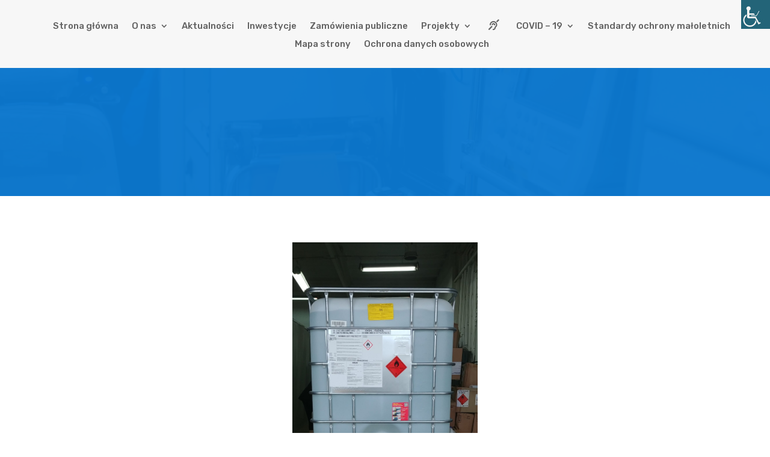

--- FILE ---
content_type: text/html; charset=UTF-8
request_url: http://wspritsplock.pl/przekazanie-plynu-do-dezynfekcji/
body_size: 12405
content:
<!DOCTYPE html>
<html lang="pl-PL">
<head>
	<meta charset="UTF-8" />
<meta http-equiv="X-UA-Compatible" content="IE=edge"><link rel="stylesheet" href="https://use.fontawesome.com/releases/v5.5.0/css/all.css" integrity="sha384-B4dIYHKNBt8Bc12p+WXckhzcICo0wtJAoU8YZTY5qE0Id1GSseTk6S+L3BlXeVIU" crossorigin="anonymous">
	<link rel="pingback" href="http://wspritsplock.pl/xmlrpc.php" />

	<script type="text/javascript">
		document.documentElement.className = 'js';
	</script>
	
	<script>var et_site_url='http://wspritsplock.pl';var et_post_id='27224';function et_core_page_resource_fallback(a,b){"undefined"===typeof b&&(b=a.sheet.cssRules&&0===a.sheet.cssRules.length);b&&(a.onerror=null,a.onload=null,a.href?a.href=et_site_url+"/?et_core_page_resource="+a.id+et_post_id:a.src&&(a.src=et_site_url+"/?et_core_page_resource="+a.id+et_post_id))}
</script><meta name='robots' content='index, follow, max-image-preview:large, max-snippet:-1, max-video-preview:-1' />

	<!-- This site is optimized with the Yoast SEO plugin v22.6 - https://yoast.com/wordpress/plugins/seo/ -->
	<title>Przekazanie płynu do dezynfekcji - SPZOZ Wojewódzka Stacja Pogotowia Ratunkowego i Transportu Sanitarnego w Płocku</title>
	<link rel="canonical" href="https://wspritsplock.pl/przekazanie-plynu-do-dezynfekcji/" />
	<meta property="og:locale" content="pl_PL" />
	<meta property="og:type" content="article" />
	<meta property="og:title" content="Przekazanie płynu do dezynfekcji - SPZOZ Wojewódzka Stacja Pogotowia Ratunkowego i Transportu Sanitarnego w Płocku" />
	<meta property="og:url" content="https://wspritsplock.pl/przekazanie-plynu-do-dezynfekcji/" />
	<meta property="og:site_name" content="SPZOZ Wojewódzka Stacja Pogotowia Ratunkowego i Transportu Sanitarnego w Płocku" />
	<meta property="article:published_time" content="2021-01-26T13:26:05+00:00" />
	<meta property="article:modified_time" content="2021-06-09T11:15:14+00:00" />
	<meta property="og:image" content="https://wspritsplock.pl/wp-content/uploads/2021/01/20210126_093752_HDR-rotated.jpg" />
	<meta property="og:image:width" content="1280" />
	<meta property="og:image:height" content="2560" />
	<meta property="og:image:type" content="image/jpeg" />
	<meta name="author" content="Grzegorz Kudła" />
	<meta name="twitter:card" content="summary_large_image" />
	<meta name="twitter:label1" content="Napisane przez" />
	<meta name="twitter:data1" content="Grzegorz Kudła" />
	<meta name="twitter:label2" content="Szacowany czas czytania" />
	<meta name="twitter:data2" content="2 minuty" />
	<script type="application/ld+json" class="yoast-schema-graph">{"@context":"https://schema.org","@graph":[{"@type":"Article","@id":"https://wspritsplock.pl/przekazanie-plynu-do-dezynfekcji/#article","isPartOf":{"@id":"https://wspritsplock.pl/przekazanie-plynu-do-dezynfekcji/"},"author":{"name":"Grzegorz Kudła","@id":"https://wspritsplock.pl/#/schema/person/e42c86f2fb60527a5884b41605ddc914"},"headline":"Przekazanie płynu do dezynfekcji","datePublished":"2021-01-26T13:26:05+00:00","dateModified":"2021-06-09T11:15:14+00:00","mainEntityOfPage":{"@id":"https://wspritsplock.pl/przekazanie-plynu-do-dezynfekcji/"},"wordCount":357,"commentCount":0,"publisher":{"@id":"https://wspritsplock.pl/#organization"},"image":{"@id":"https://wspritsplock.pl/przekazanie-plynu-do-dezynfekcji/#primaryimage"},"thumbnailUrl":"https://wspritsplock.pl/wp-content/uploads/2021/01/20210126_093752_HDR-rotated.jpg","inLanguage":"pl-PL","potentialAction":[{"@type":"CommentAction","name":"Comment","target":["https://wspritsplock.pl/przekazanie-plynu-do-dezynfekcji/#respond"]}]},{"@type":"WebPage","@id":"https://wspritsplock.pl/przekazanie-plynu-do-dezynfekcji/","url":"https://wspritsplock.pl/przekazanie-plynu-do-dezynfekcji/","name":"Przekazanie płynu do dezynfekcji - SPZOZ Wojewódzka Stacja Pogotowia Ratunkowego i Transportu Sanitarnego w Płocku","isPartOf":{"@id":"https://wspritsplock.pl/#website"},"primaryImageOfPage":{"@id":"https://wspritsplock.pl/przekazanie-plynu-do-dezynfekcji/#primaryimage"},"image":{"@id":"https://wspritsplock.pl/przekazanie-plynu-do-dezynfekcji/#primaryimage"},"thumbnailUrl":"https://wspritsplock.pl/wp-content/uploads/2021/01/20210126_093752_HDR-rotated.jpg","datePublished":"2021-01-26T13:26:05+00:00","dateModified":"2021-06-09T11:15:14+00:00","breadcrumb":{"@id":"https://wspritsplock.pl/przekazanie-plynu-do-dezynfekcji/#breadcrumb"},"inLanguage":"pl-PL","potentialAction":[{"@type":"ReadAction","target":["https://wspritsplock.pl/przekazanie-plynu-do-dezynfekcji/"]}]},{"@type":"ImageObject","inLanguage":"pl-PL","@id":"https://wspritsplock.pl/przekazanie-plynu-do-dezynfekcji/#primaryimage","url":"https://wspritsplock.pl/wp-content/uploads/2021/01/20210126_093752_HDR-rotated.jpg","contentUrl":"https://wspritsplock.pl/wp-content/uploads/2021/01/20210126_093752_HDR-rotated.jpg","width":1280,"height":2560},{"@type":"BreadcrumbList","@id":"https://wspritsplock.pl/przekazanie-plynu-do-dezynfekcji/#breadcrumb","itemListElement":[{"@type":"ListItem","position":1,"name":"Strona główna","item":"https://wspritsplock.pl/"},{"@type":"ListItem","position":2,"name":"Przekazanie płynu do dezynfekcji"}]},{"@type":"WebSite","@id":"https://wspritsplock.pl/#website","url":"https://wspritsplock.pl/","name":"SPZOZ Wojewódzka Stacja Pogotowia Ratunkowego i Transportu Sanitarnego w Płocku","description":"Pogotowie Płock","publisher":{"@id":"https://wspritsplock.pl/#organization"},"alternateName":"SPZOZ WSPRiTS w Płocku","potentialAction":[{"@type":"SearchAction","target":{"@type":"EntryPoint","urlTemplate":"https://wspritsplock.pl/?s={search_term_string}"},"query-input":"required name=search_term_string"}],"inLanguage":"pl-PL"},{"@type":"Organization","@id":"https://wspritsplock.pl/#organization","name":"SPZOZ Wojewódzka Stacja Pogotowia Ratunkowego i Transportu Sanitarnego w Płocku","url":"https://wspritsplock.pl/","logo":{"@type":"ImageObject","inLanguage":"pl-PL","@id":"https://wspritsplock.pl/#/schema/logo/image/","url":"https://wspritsplock.pl/wp-content/uploads/2023/09/logominiwsprits.png","contentUrl":"https://wspritsplock.pl/wp-content/uploads/2023/09/logominiwsprits.png","width":299,"height":300,"caption":"SPZOZ Wojewódzka Stacja Pogotowia Ratunkowego i Transportu Sanitarnego w Płocku"},"image":{"@id":"https://wspritsplock.pl/#/schema/logo/image/"}},{"@type":"Person","@id":"https://wspritsplock.pl/#/schema/person/e42c86f2fb60527a5884b41605ddc914","name":"Grzegorz Kudła","image":{"@type":"ImageObject","inLanguage":"pl-PL","@id":"https://wspritsplock.pl/#/schema/person/image/","url":"http://1.gravatar.com/avatar/180a66a705c5c0087892dfe8f6608fbf?s=96&d=mm&r=g","contentUrl":"http://1.gravatar.com/avatar/180a66a705c5c0087892dfe8f6608fbf?s=96&d=mm&r=g","caption":"Grzegorz Kudła"},"sameAs":["http://www.wspritsplock.pl"],"url":"https://wspritsplock.pl/author/spzoz-admin/"}]}</script>
	<!-- / Yoast SEO plugin. -->


<link rel='dns-prefetch' href='//fonts.googleapis.com' />
<link rel="alternate" type="application/rss+xml" title="SPZOZ Wojewódzka Stacja Pogotowia Ratunkowego i Transportu Sanitarnego w Płocku &raquo; Kanał z wpisami" href="https://wspritsplock.pl/feed/" />
<link rel="alternate" type="application/rss+xml" title="SPZOZ Wojewódzka Stacja Pogotowia Ratunkowego i Transportu Sanitarnego w Płocku &raquo; Kanał z komentarzami" href="https://wspritsplock.pl/comments/feed/" />
<link rel="alternate" type="application/rss+xml" title="SPZOZ Wojewódzka Stacja Pogotowia Ratunkowego i Transportu Sanitarnego w Płocku &raquo; Przekazanie płynu do dezynfekcji Kanał z komentarzami" href="https://wspritsplock.pl/przekazanie-plynu-do-dezynfekcji/feed/" />
<script type="text/javascript">
/* <![CDATA[ */
window._wpemojiSettings = {"baseUrl":"https:\/\/s.w.org\/images\/core\/emoji\/15.0.3\/72x72\/","ext":".png","svgUrl":"https:\/\/s.w.org\/images\/core\/emoji\/15.0.3\/svg\/","svgExt":".svg","source":{"concatemoji":"http:\/\/wspritsplock.pl\/wp-includes\/js\/wp-emoji-release.min.js?ver=6.5.7"}};
/*! This file is auto-generated */
!function(i,n){var o,s,e;function c(e){try{var t={supportTests:e,timestamp:(new Date).valueOf()};sessionStorage.setItem(o,JSON.stringify(t))}catch(e){}}function p(e,t,n){e.clearRect(0,0,e.canvas.width,e.canvas.height),e.fillText(t,0,0);var t=new Uint32Array(e.getImageData(0,0,e.canvas.width,e.canvas.height).data),r=(e.clearRect(0,0,e.canvas.width,e.canvas.height),e.fillText(n,0,0),new Uint32Array(e.getImageData(0,0,e.canvas.width,e.canvas.height).data));return t.every(function(e,t){return e===r[t]})}function u(e,t,n){switch(t){case"flag":return n(e,"\ud83c\udff3\ufe0f\u200d\u26a7\ufe0f","\ud83c\udff3\ufe0f\u200b\u26a7\ufe0f")?!1:!n(e,"\ud83c\uddfa\ud83c\uddf3","\ud83c\uddfa\u200b\ud83c\uddf3")&&!n(e,"\ud83c\udff4\udb40\udc67\udb40\udc62\udb40\udc65\udb40\udc6e\udb40\udc67\udb40\udc7f","\ud83c\udff4\u200b\udb40\udc67\u200b\udb40\udc62\u200b\udb40\udc65\u200b\udb40\udc6e\u200b\udb40\udc67\u200b\udb40\udc7f");case"emoji":return!n(e,"\ud83d\udc26\u200d\u2b1b","\ud83d\udc26\u200b\u2b1b")}return!1}function f(e,t,n){var r="undefined"!=typeof WorkerGlobalScope&&self instanceof WorkerGlobalScope?new OffscreenCanvas(300,150):i.createElement("canvas"),a=r.getContext("2d",{willReadFrequently:!0}),o=(a.textBaseline="top",a.font="600 32px Arial",{});return e.forEach(function(e){o[e]=t(a,e,n)}),o}function t(e){var t=i.createElement("script");t.src=e,t.defer=!0,i.head.appendChild(t)}"undefined"!=typeof Promise&&(o="wpEmojiSettingsSupports",s=["flag","emoji"],n.supports={everything:!0,everythingExceptFlag:!0},e=new Promise(function(e){i.addEventListener("DOMContentLoaded",e,{once:!0})}),new Promise(function(t){var n=function(){try{var e=JSON.parse(sessionStorage.getItem(o));if("object"==typeof e&&"number"==typeof e.timestamp&&(new Date).valueOf()<e.timestamp+604800&&"object"==typeof e.supportTests)return e.supportTests}catch(e){}return null}();if(!n){if("undefined"!=typeof Worker&&"undefined"!=typeof OffscreenCanvas&&"undefined"!=typeof URL&&URL.createObjectURL&&"undefined"!=typeof Blob)try{var e="postMessage("+f.toString()+"("+[JSON.stringify(s),u.toString(),p.toString()].join(",")+"));",r=new Blob([e],{type:"text/javascript"}),a=new Worker(URL.createObjectURL(r),{name:"wpTestEmojiSupports"});return void(a.onmessage=function(e){c(n=e.data),a.terminate(),t(n)})}catch(e){}c(n=f(s,u,p))}t(n)}).then(function(e){for(var t in e)n.supports[t]=e[t],n.supports.everything=n.supports.everything&&n.supports[t],"flag"!==t&&(n.supports.everythingExceptFlag=n.supports.everythingExceptFlag&&n.supports[t]);n.supports.everythingExceptFlag=n.supports.everythingExceptFlag&&!n.supports.flag,n.DOMReady=!1,n.readyCallback=function(){n.DOMReady=!0}}).then(function(){return e}).then(function(){var e;n.supports.everything||(n.readyCallback(),(e=n.source||{}).concatemoji?t(e.concatemoji):e.wpemoji&&e.twemoji&&(t(e.twemoji),t(e.wpemoji)))}))}((window,document),window._wpemojiSettings);
/* ]]> */
</script>
<meta content="Divi v.4.6.1" name="generator"/><style id='wp-emoji-styles-inline-css' type='text/css'>

	img.wp-smiley, img.emoji {
		display: inline !important;
		border: none !important;
		box-shadow: none !important;
		height: 1em !important;
		width: 1em !important;
		margin: 0 0.07em !important;
		vertical-align: -0.1em !important;
		background: none !important;
		padding: 0 !important;
	}
</style>
<link rel='stylesheet' id='wp-block-library-css' href='http://wspritsplock.pl/wp-includes/css/dist/block-library/style.min.css?ver=6.5.7' type='text/css' media='all' />
<style id='classic-theme-styles-inline-css' type='text/css'>
/*! This file is auto-generated */
.wp-block-button__link{color:#fff;background-color:#32373c;border-radius:9999px;box-shadow:none;text-decoration:none;padding:calc(.667em + 2px) calc(1.333em + 2px);font-size:1.125em}.wp-block-file__button{background:#32373c;color:#fff;text-decoration:none}
</style>
<style id='global-styles-inline-css' type='text/css'>
body{--wp--preset--color--black: #000000;--wp--preset--color--cyan-bluish-gray: #abb8c3;--wp--preset--color--white: #ffffff;--wp--preset--color--pale-pink: #f78da7;--wp--preset--color--vivid-red: #cf2e2e;--wp--preset--color--luminous-vivid-orange: #ff6900;--wp--preset--color--luminous-vivid-amber: #fcb900;--wp--preset--color--light-green-cyan: #7bdcb5;--wp--preset--color--vivid-green-cyan: #00d084;--wp--preset--color--pale-cyan-blue: #8ed1fc;--wp--preset--color--vivid-cyan-blue: #0693e3;--wp--preset--color--vivid-purple: #9b51e0;--wp--preset--gradient--vivid-cyan-blue-to-vivid-purple: linear-gradient(135deg,rgba(6,147,227,1) 0%,rgb(155,81,224) 100%);--wp--preset--gradient--light-green-cyan-to-vivid-green-cyan: linear-gradient(135deg,rgb(122,220,180) 0%,rgb(0,208,130) 100%);--wp--preset--gradient--luminous-vivid-amber-to-luminous-vivid-orange: linear-gradient(135deg,rgba(252,185,0,1) 0%,rgba(255,105,0,1) 100%);--wp--preset--gradient--luminous-vivid-orange-to-vivid-red: linear-gradient(135deg,rgba(255,105,0,1) 0%,rgb(207,46,46) 100%);--wp--preset--gradient--very-light-gray-to-cyan-bluish-gray: linear-gradient(135deg,rgb(238,238,238) 0%,rgb(169,184,195) 100%);--wp--preset--gradient--cool-to-warm-spectrum: linear-gradient(135deg,rgb(74,234,220) 0%,rgb(151,120,209) 20%,rgb(207,42,186) 40%,rgb(238,44,130) 60%,rgb(251,105,98) 80%,rgb(254,248,76) 100%);--wp--preset--gradient--blush-light-purple: linear-gradient(135deg,rgb(255,206,236) 0%,rgb(152,150,240) 100%);--wp--preset--gradient--blush-bordeaux: linear-gradient(135deg,rgb(254,205,165) 0%,rgb(254,45,45) 50%,rgb(107,0,62) 100%);--wp--preset--gradient--luminous-dusk: linear-gradient(135deg,rgb(255,203,112) 0%,rgb(199,81,192) 50%,rgb(65,88,208) 100%);--wp--preset--gradient--pale-ocean: linear-gradient(135deg,rgb(255,245,203) 0%,rgb(182,227,212) 50%,rgb(51,167,181) 100%);--wp--preset--gradient--electric-grass: linear-gradient(135deg,rgb(202,248,128) 0%,rgb(113,206,126) 100%);--wp--preset--gradient--midnight: linear-gradient(135deg,rgb(2,3,129) 0%,rgb(40,116,252) 100%);--wp--preset--font-size--small: 13px;--wp--preset--font-size--medium: 20px;--wp--preset--font-size--large: 36px;--wp--preset--font-size--x-large: 42px;--wp--preset--spacing--20: 0.44rem;--wp--preset--spacing--30: 0.67rem;--wp--preset--spacing--40: 1rem;--wp--preset--spacing--50: 1.5rem;--wp--preset--spacing--60: 2.25rem;--wp--preset--spacing--70: 3.38rem;--wp--preset--spacing--80: 5.06rem;--wp--preset--shadow--natural: 6px 6px 9px rgba(0, 0, 0, 0.2);--wp--preset--shadow--deep: 12px 12px 50px rgba(0, 0, 0, 0.4);--wp--preset--shadow--sharp: 6px 6px 0px rgba(0, 0, 0, 0.2);--wp--preset--shadow--outlined: 6px 6px 0px -3px rgba(255, 255, 255, 1), 6px 6px rgba(0, 0, 0, 1);--wp--preset--shadow--crisp: 6px 6px 0px rgba(0, 0, 0, 1);}:where(.is-layout-flex){gap: 0.5em;}:where(.is-layout-grid){gap: 0.5em;}body .is-layout-flex{display: flex;}body .is-layout-flex{flex-wrap: wrap;align-items: center;}body .is-layout-flex > *{margin: 0;}body .is-layout-grid{display: grid;}body .is-layout-grid > *{margin: 0;}:where(.wp-block-columns.is-layout-flex){gap: 2em;}:where(.wp-block-columns.is-layout-grid){gap: 2em;}:where(.wp-block-post-template.is-layout-flex){gap: 1.25em;}:where(.wp-block-post-template.is-layout-grid){gap: 1.25em;}.has-black-color{color: var(--wp--preset--color--black) !important;}.has-cyan-bluish-gray-color{color: var(--wp--preset--color--cyan-bluish-gray) !important;}.has-white-color{color: var(--wp--preset--color--white) !important;}.has-pale-pink-color{color: var(--wp--preset--color--pale-pink) !important;}.has-vivid-red-color{color: var(--wp--preset--color--vivid-red) !important;}.has-luminous-vivid-orange-color{color: var(--wp--preset--color--luminous-vivid-orange) !important;}.has-luminous-vivid-amber-color{color: var(--wp--preset--color--luminous-vivid-amber) !important;}.has-light-green-cyan-color{color: var(--wp--preset--color--light-green-cyan) !important;}.has-vivid-green-cyan-color{color: var(--wp--preset--color--vivid-green-cyan) !important;}.has-pale-cyan-blue-color{color: var(--wp--preset--color--pale-cyan-blue) !important;}.has-vivid-cyan-blue-color{color: var(--wp--preset--color--vivid-cyan-blue) !important;}.has-vivid-purple-color{color: var(--wp--preset--color--vivid-purple) !important;}.has-black-background-color{background-color: var(--wp--preset--color--black) !important;}.has-cyan-bluish-gray-background-color{background-color: var(--wp--preset--color--cyan-bluish-gray) !important;}.has-white-background-color{background-color: var(--wp--preset--color--white) !important;}.has-pale-pink-background-color{background-color: var(--wp--preset--color--pale-pink) !important;}.has-vivid-red-background-color{background-color: var(--wp--preset--color--vivid-red) !important;}.has-luminous-vivid-orange-background-color{background-color: var(--wp--preset--color--luminous-vivid-orange) !important;}.has-luminous-vivid-amber-background-color{background-color: var(--wp--preset--color--luminous-vivid-amber) !important;}.has-light-green-cyan-background-color{background-color: var(--wp--preset--color--light-green-cyan) !important;}.has-vivid-green-cyan-background-color{background-color: var(--wp--preset--color--vivid-green-cyan) !important;}.has-pale-cyan-blue-background-color{background-color: var(--wp--preset--color--pale-cyan-blue) !important;}.has-vivid-cyan-blue-background-color{background-color: var(--wp--preset--color--vivid-cyan-blue) !important;}.has-vivid-purple-background-color{background-color: var(--wp--preset--color--vivid-purple) !important;}.has-black-border-color{border-color: var(--wp--preset--color--black) !important;}.has-cyan-bluish-gray-border-color{border-color: var(--wp--preset--color--cyan-bluish-gray) !important;}.has-white-border-color{border-color: var(--wp--preset--color--white) !important;}.has-pale-pink-border-color{border-color: var(--wp--preset--color--pale-pink) !important;}.has-vivid-red-border-color{border-color: var(--wp--preset--color--vivid-red) !important;}.has-luminous-vivid-orange-border-color{border-color: var(--wp--preset--color--luminous-vivid-orange) !important;}.has-luminous-vivid-amber-border-color{border-color: var(--wp--preset--color--luminous-vivid-amber) !important;}.has-light-green-cyan-border-color{border-color: var(--wp--preset--color--light-green-cyan) !important;}.has-vivid-green-cyan-border-color{border-color: var(--wp--preset--color--vivid-green-cyan) !important;}.has-pale-cyan-blue-border-color{border-color: var(--wp--preset--color--pale-cyan-blue) !important;}.has-vivid-cyan-blue-border-color{border-color: var(--wp--preset--color--vivid-cyan-blue) !important;}.has-vivid-purple-border-color{border-color: var(--wp--preset--color--vivid-purple) !important;}.has-vivid-cyan-blue-to-vivid-purple-gradient-background{background: var(--wp--preset--gradient--vivid-cyan-blue-to-vivid-purple) !important;}.has-light-green-cyan-to-vivid-green-cyan-gradient-background{background: var(--wp--preset--gradient--light-green-cyan-to-vivid-green-cyan) !important;}.has-luminous-vivid-amber-to-luminous-vivid-orange-gradient-background{background: var(--wp--preset--gradient--luminous-vivid-amber-to-luminous-vivid-orange) !important;}.has-luminous-vivid-orange-to-vivid-red-gradient-background{background: var(--wp--preset--gradient--luminous-vivid-orange-to-vivid-red) !important;}.has-very-light-gray-to-cyan-bluish-gray-gradient-background{background: var(--wp--preset--gradient--very-light-gray-to-cyan-bluish-gray) !important;}.has-cool-to-warm-spectrum-gradient-background{background: var(--wp--preset--gradient--cool-to-warm-spectrum) !important;}.has-blush-light-purple-gradient-background{background: var(--wp--preset--gradient--blush-light-purple) !important;}.has-blush-bordeaux-gradient-background{background: var(--wp--preset--gradient--blush-bordeaux) !important;}.has-luminous-dusk-gradient-background{background: var(--wp--preset--gradient--luminous-dusk) !important;}.has-pale-ocean-gradient-background{background: var(--wp--preset--gradient--pale-ocean) !important;}.has-electric-grass-gradient-background{background: var(--wp--preset--gradient--electric-grass) !important;}.has-midnight-gradient-background{background: var(--wp--preset--gradient--midnight) !important;}.has-small-font-size{font-size: var(--wp--preset--font-size--small) !important;}.has-medium-font-size{font-size: var(--wp--preset--font-size--medium) !important;}.has-large-font-size{font-size: var(--wp--preset--font-size--large) !important;}.has-x-large-font-size{font-size: var(--wp--preset--font-size--x-large) !important;}
.wp-block-navigation a:where(:not(.wp-element-button)){color: inherit;}
:where(.wp-block-post-template.is-layout-flex){gap: 1.25em;}:where(.wp-block-post-template.is-layout-grid){gap: 1.25em;}
:where(.wp-block-columns.is-layout-flex){gap: 2em;}:where(.wp-block-columns.is-layout-grid){gap: 2em;}
.wp-block-pullquote{font-size: 1.5em;line-height: 1.6;}
</style>
<link rel='stylesheet' id='wpah-front-styles-css' href='http://wspritsplock.pl/wp-content/plugins/wp-accessibility-helper/assets/css/wp-accessibility-helper.min.css?ver=0.5.9.4' type='text/css' media='all' />
<link rel='stylesheet' id='wp-pagenavi-css' href='http://wspritsplock.pl/wp-content/plugins/wp-pagenavi/pagenavi-css.css?ver=2.70' type='text/css' media='all' />
<link rel='stylesheet' id='divi-style-css' href='http://wspritsplock.pl/wp-content/themes/Divi/style.css?ver=4.6.1' type='text/css' media='all' />
<link rel='stylesheet' id='et-builder-googlefonts-cached-css' href='http://fonts.googleapis.com/css?family=Montserrat%3A100%2C100italic%2C200%2C200italic%2C300%2C300italic%2Cregular%2Citalic%2C500%2C500italic%2C600%2C600italic%2C700%2C700italic%2C800%2C800italic%2C900%2C900italic%7CRubik%3A300%2C300italic%2Cregular%2Citalic%2C500%2C500italic%2C700%2C700italic%2C900%2C900italic&#038;subset=latin%2Clatin-ext&#038;display=swap&#038;ver=6.5.7' type='text/css' media='all' />
<link rel='stylesheet' id='dashicons-css' href='http://wspritsplock.pl/wp-includes/css/dashicons.min.css?ver=6.5.7' type='text/css' media='all' />
<script type="text/javascript" src="http://wspritsplock.pl/wp-includes/js/jquery/jquery.min.js?ver=3.7.1" id="jquery-core-js"></script>
<script type="text/javascript" src="http://wspritsplock.pl/wp-includes/js/jquery/jquery-migrate.min.js?ver=3.4.1" id="jquery-migrate-js"></script>
<script type="text/javascript" src="http://wspritsplock.pl/wp-content/themes/Divi/core/admin/js/es6-promise.auto.min.js?ver=6.5.7" id="es6-promise-js"></script>
<script type="text/javascript" id="et-core-api-spam-recaptcha-js-extra">
/* <![CDATA[ */
var et_core_api_spam_recaptcha = {"site_key":"","page_action":{"action":"przekazanie_plynu_do_dezynfekcji"}};
/* ]]> */
</script>
<script type="text/javascript" src="http://wspritsplock.pl/wp-content/themes/Divi/core/admin/js/recaptcha.js?ver=6.5.7" id="et-core-api-spam-recaptcha-js"></script>
<link rel="https://api.w.org/" href="https://wspritsplock.pl/wp-json/" /><link rel="alternate" type="application/json" href="https://wspritsplock.pl/wp-json/wp/v2/posts/27224" /><link rel="EditURI" type="application/rsd+xml" title="RSD" href="https://wspritsplock.pl/xmlrpc.php?rsd" />
<meta name="generator" content="WordPress 6.5.7" />
<link rel='shortlink' href='https://wspritsplock.pl/?p=27224' />
<link rel="alternate" type="application/json+oembed" href="https://wspritsplock.pl/wp-json/oembed/1.0/embed?url=https%3A%2F%2Fwspritsplock.pl%2Fprzekazanie-plynu-do-dezynfekcji%2F" />
<link rel="alternate" type="text/xml+oembed" href="https://wspritsplock.pl/wp-json/oembed/1.0/embed?url=https%3A%2F%2Fwspritsplock.pl%2Fprzekazanie-plynu-do-dezynfekcji%2F&#038;format=xml" />
<meta name="viewport" content="width=device-width, initial-scale=1.0, maximum-scale=1.0, user-scalable=0" /><script>
	
jQuery(function() {
	$ = jQuery;
	$('.wah-action-button.smaller').wrap("<div class='smaller-con'></div>");
	$('.smaller-con').prepend("<div class='inv-btn-small'></div>");
	var triggerCount = 10;
	var triggerSmall = $('.inv-btn-small');
	var triggerSmallBtn = $('.wah-action-button.smaller');
	
	$('.wah-action-button.larger').wrap("<div class='large-con'></div>");
	$('.large-con').prepend("<div class='inv-btn-large'></div>");
	
	var triggerLarge = $('.inv-btn-large');
	var triggerLargeBtn = $('.wah-action-button.larger');
	
	triggerLarge.on('click', function(){
		for(var i = 0; i < triggerCount; i++) {

			triggerLargeBtn.trigger('click');
			

		}
	})

	
	triggerSmall.on('click', function(){
		for(var i = 0; i < triggerCount; i++) {

			triggerSmallBtn.trigger('click');
			

		}
	})
	
});
	

</script>



<script>
	jQuery(document).on('ready ajaxComplete', function () {
		//Replace read more link text
		jQuery(".et_pb_post a.more-link").html(function () {
			return jQuery(this).html().replace('czytaj dalej', 'Więcej...');
		});
	}); 
</script>

<script src="https://kit.fontawesome.com/a076d05399.js"></script><link rel="icon" href="https://wspritsplock.pl/wp-content/uploads/2023/09/cropped-logominiwsprits-32x32.png" sizes="32x32" />
<link rel="icon" href="https://wspritsplock.pl/wp-content/uploads/2023/09/cropped-logominiwsprits-192x192.png" sizes="192x192" />
<link rel="apple-touch-icon" href="https://wspritsplock.pl/wp-content/uploads/2023/09/cropped-logominiwsprits-180x180.png" />
<meta name="msapplication-TileImage" content="https://wspritsplock.pl/wp-content/uploads/2023/09/cropped-logominiwsprits-270x270.png" />
<link rel="stylesheet" id="et-core-unified-tb-25238-27224-cached-inline-styles" href="http://wspritsplock.pl/wp-content/et-cache/27224/et-core-unified-tb-25238-27224-17681884910841.min.css" onerror="et_core_page_resource_fallback(this, true)" onload="et_core_page_resource_fallback(this)" /><link rel="stylesheet" id="et-core-unified-27224-cached-inline-styles" href="http://wspritsplock.pl/wp-content/et-cache/27224/et-core-unified-27224-17681884910841.min.css" onerror="et_core_page_resource_fallback(this, true)" onload="et_core_page_resource_fallback(this)" /></head>
<body class="post-template-default single single-post postid-27224 single-format-standard et-tb-has-template et-tb-has-header chrome osx wp-accessibility-helper accessibility-contrast_mode_on wah_fstype_script accessibility-location-right et_pb_button_helper_class et_pb_footer_columns4 et_cover_background et_pb_gutter et_pb_gutters3 et_pb_pagebuilder_layout et_smooth_scroll et_full_width_page et_divi_theme et-db et_minified_js et_minified_css">
	<div id="page-container">
<div id="et-boc" class="et-boc">
			
		<header class="et-l et-l--header">
			<div class="et_builder_inner_content et_pb_gutters3"><div class="et_pb_section et_pb_section_0_tb_header et_pb_with_background et_section_regular" >
				
				
				
				
					<div class="et_pb_row et_pb_row_0_tb_header et_pb_equal_columns et_pb_gutters2 et_pb_row--with-menu">
				<div class="et_pb_column et_pb_column_1_5 et_pb_column_0_tb_header  et_pb_css_mix_blend_mode_passthrough et_pb_column_empty">
				
				
				
			</div> <!-- .et_pb_column --><div class="et_pb_column et_pb_column_3_5 et_pb_column_1_tb_header  et_pb_css_mix_blend_mode_passthrough et_pb_column--with-menu">
				
				
				<div class="et_pb_with_border et_pb_module et_pb_menu et_pb_menu_0_tb_header et_pb_bg_layout_light  et_pb_text_align_center et_pb_text_align_right-tablet et_pb_text_align_justified-phone et_dropdown_animation_fade et_pb_menu--without-logo et_pb_menu--style-left_aligned">
					
					
					<div class="et_pb_menu_inner_container clearfix">
						
						<div class="et_pb_menu__wrap">
							<div class="et_pb_menu__menu">
								<nav class="et-menu-nav"><ul id="menu-glowne-menu" class="et-menu nav"><li class="et_pb_menu_page_id-home menu-item menu-item-type-post_type menu-item-object-page menu-item-home menu-item-25248"><a href="https://wspritsplock.pl/">Strona główna</a></li>
<li class="mega-menu et_pb_menu_page_id-25280 menu-item menu-item-type-post_type menu-item-object-page menu-item-has-children menu-item-25362"><a href="https://wspritsplock.pl/o-nas/">O nas</a>
<ul class="sub-menu">
	<li class="et_pb_menu_page_id-25285 menu-item menu-item-type-post_type menu-item-object-page menu-item-25364"><a href="https://wspritsplock.pl/o-nas/dyrekcja/">Dyrekcja</a></li>
	<li class="et_pb_menu_page_id-26376 menu-item menu-item-type-post_type menu-item-object-page menu-item-26380"><a href="https://wspritsplock.pl/komorki-organizacyjne/">Komórki Organizacyjne</a></li>
	<li class="et_pb_menu_page_id-25291 menu-item menu-item-type-post_type menu-item-object-page menu-item-25363"><a href="https://wspritsplock.pl/o-nas/rada-spoleczna/">Rada Społeczna 2020-2024</a></li>
	<li class="et_pb_menu_page_id-30107 menu-item menu-item-type-custom menu-item-object-custom menu-item-30107"><a href="https://wspritsplock.pl/rada-spoleczna-2024-2028/">Rada Społeczna 2024-2028</a></li>
	<li class="et_pb_menu_page_id-25480 menu-item menu-item-type-post_type menu-item-object-page menu-item-25485"><a href="https://wspritsplock.pl/o-nas/oddzialy-i-podstacje/">Oddziały i Podstacje</a></li>
	<li class="et_pb_menu_page_id-25505 menu-item menu-item-type-post_type menu-item-object-page menu-item-25529"><a href="https://wspritsplock.pl/o-nas/nagrody-i-wyroznienia/">Nagrody i wyróżnienia</a></li>
	<li class="et_pb_menu_page_id-28054 menu-item menu-item-type-post_type menu-item-object-page menu-item-28067"><a href="https://wspritsplock.pl/certyfikaty/">Certyfikaty</a></li>
	<li class="et_pb_menu_page_id-25530 menu-item menu-item-type-post_type menu-item-object-page menu-item-25561"><a href="https://wspritsplock.pl/o-nas/podziekowania/">Podziękowania</a></li>
</ul>
</li>
<li class="et_pb_menu_page_id-25297 menu-item menu-item-type-post_type menu-item-object-page menu-item-25361"><a href="https://wspritsplock.pl/aktualnosci/">Aktualności</a></li>
<li class="et_pb_menu_page_id-25365 menu-item menu-item-type-post_type menu-item-object-page menu-item-25437"><a href="https://wspritsplock.pl/inwestycje/">Inwestycje</a></li>
<li class="et_pb_menu_page_id-25567 menu-item menu-item-type-post_type menu-item-object-page menu-item-25583"><a href="https://wspritsplock.pl/zamowienia-publiczne/">Zamówienia publiczne</a></li>
<li class="mega-menu et_pb_menu_page_id-27130 menu-item menu-item-type-custom menu-item-object-custom menu-item-has-children menu-item-27130"><a href="#">Projekty</a>
<ul class="sub-menu">
	<li class="et_pb_menu_page_id-25761 menu-item menu-item-type-post_type menu-item-object-page menu-item-25766"><a href="https://wspritsplock.pl/projekt-e-zdrowie/">E-zdrowie</a></li>
	<li class="et_pb_menu_page_id-27126 menu-item menu-item-type-post_type menu-item-object-page menu-item-27131"><a href="https://wspritsplock.pl/projekt-ue/">#Covid19</a></li>
	<li class="et_pb_menu_page_id-27202 menu-item menu-item-type-post_type menu-item-object-page menu-item-27213"><a href="https://wspritsplock.pl/2-projekt-ue/">Zwiększenie potencjału ZRM, ZTMiS</a></li>
	<li class="et_pb_menu_page_id-27656 menu-item menu-item-type-post_type menu-item-object-page menu-item-27659"><a href="https://wspritsplock.pl/program-polityki-zdrowotnej/">Program polityki zdrowotnej</a></li>
	<li class="et_pb_menu_page_id-28335 menu-item menu-item-type-post_type menu-item-object-page menu-item-28338"><a href="https://wspritsplock.pl/bom-2021-2/">BOM</a></li>
</ul>
</li>
<li class="et_pb_menu_page_id-26682 menu-item menu-item-type-custom menu-item-object-custom menu-item-26682"><a href="http://wspritsplock.pl/wcag/"><i class="ds-menu-icon fas fa-deaf"></i></a></li>
<li class="mega-menu et_pb_menu_page_id-27214 menu-item menu-item-type-custom menu-item-object-custom menu-item-has-children menu-item-27214"><a href="#">COVID &#8211; 19</a>
<ul class="sub-menu">
	<li class="et_pb_menu_page_id-26533 menu-item menu-item-type-post_type menu-item-object-page menu-item-26545"><a href="https://wspritsplock.pl/plakaty/">Plakaty</a></li>
	<li class="et_pb_menu_page_id-26807 menu-item menu-item-type-post_type menu-item-object-page menu-item-26828"><a href="https://wspritsplock.pl/stan-epidemii/">Stan epidemii</a></li>
</ul>
</li>
<li class="et_pb_menu_page_id-29898 menu-item menu-item-type-post_type menu-item-object-page menu-item-29909"><a href="https://wspritsplock.pl/automatycznie-zapisany-szkic/">Standardy ochrony małoletnich</a></li>
<li class="et_pb_menu_page_id-26323 menu-item menu-item-type-post_type menu-item-object-page menu-item-26329"><a href="https://wspritsplock.pl/mapa-strony/">Mapa strony</a></li>
<li class="et_pb_menu_page_id-25655 menu-item menu-item-type-post_type menu-item-object-page menu-item-30116"><a href="https://wspritsplock.pl/ochrona-danych-osobowych/">Ochrona danych osobowych</a></li>
</ul></nav>
							</div>
							
							
							<div class="et_mobile_nav_menu">
				<a href="#" class="mobile_nav closed">
					<span class="mobile_menu_bar"></span>
				</a>
			</div>
						</div>
						
					</div>
				</div>
			</div> <!-- .et_pb_column --><div class="et_pb_column et_pb_column_1_5 et_pb_column_2_tb_header  et_pb_css_mix_blend_mode_passthrough et-last-child et_pb_column_empty">
				
				
				
			</div> <!-- .et_pb_column -->
				
				
			</div> <!-- .et_pb_row -->
				
				
			</div> <!-- .et_pb_section -->		</div><!-- .et_builder_inner_content -->
	</header><!-- .et-l -->
	<div id="et-main-area">
	
<div id="main-content">
		<div class="container">
		<div id="content-area" class="clearfix">
			<div id="left-area">
											<article id="post-27224" class="et_pb_post post-27224 post type-post status-publish format-standard has-post-thumbnail hentry category-bez-kategorii">
					
					<div class="entry-content">
					<div class="et-l et-l--post">
			<div class="et_builder_inner_content et_pb_gutters3">
		<div class="et_pb_section et_pb_section_0 et_pb_with_background et_section_regular" >
				
				
				
				
					<div class="et_pb_row et_pb_row_0">
				<div class="et_pb_column et_pb_column_4_4 et_pb_column_0  et_pb_css_mix_blend_mode_passthrough et-last-child">
				
				
				<div class="et_pb_module et_pb_text et_pb_text_0  et_pb_text_align_left et_pb_bg_layout_light">
				
				
				
			</div> <!-- .et_pb_text -->
			</div> <!-- .et_pb_column -->
				
				
			</div> <!-- .et_pb_row -->
				
				
			</div> <!-- .et_pb_section --><div class="et_pb_section et_pb_section_1 et_section_regular" >
				
				
				
				
					<div class="et_pb_row et_pb_row_1">
				<div class="et_pb_column et_pb_column_4_4 et_pb_column_1  et_pb_css_mix_blend_mode_passthrough et-last-child">
				
				
				<div class="et_pb_module et_pb_image et_pb_image_0">
				
				
				<span class="et_pb_image_wrap "><img decoding="async" src="https://wspritsplock.pl/wp-content/uploads/2021/01/20210126_093752_HDR-rotated.jpg" alt="" title="20210126_093752_HDR" srcset="https://wspritsplock.pl/wp-content/uploads/2021/01/20210126_093752_HDR-rotated.jpg 1280w, https://wspritsplock.pl/wp-content/uploads/2021/01/20210126_093752_HDR-980x1960.jpg 980w, https://wspritsplock.pl/wp-content/uploads/2021/01/20210126_093752_HDR-480x960.jpg 480w" sizes="(min-width: 0px) and (max-width: 480px) 480px, (min-width: 481px) and (max-width: 980px) 980px, (min-width: 981px) 1280px, 100vw" /></span>
			</div><div class="et_pb_module et_pb_text et_pb_text_1  et_pb_text_align_left et_pb_bg_layout_light">
				
				
				<div class="et_pb_text_inner"><p>SP ZOZ Wojewódzka Stacja Pogotowia Ratunkowego i Transportu Sanitarnego w Płocku składa podziękowania dla Urzędu Marszałkowskiego Województwa Mazowieckiego za przekazanie 1000 litrów płynu do dezynfekcji.<br />Płyn przekazano w ramach Projektu UE „Zakup niezbędnego sprzętu oraz adaptacja pomieszczeń w związku z pojawieniem się koronawirusa SARS-CoV-2 na terenie województwa mazowieckiego”</p></div>
			</div> <!-- .et_pb_text --><div class="et_pb_module et_pb_image et_pb_image_1">
				
				
				<span class="et_pb_image_wrap "><img decoding="async" src="https://wspritsplock.pl/wp-content/uploads/2021/02/zestaw-logotypów.png" alt="" title="zestaw logotypów" /></span>
			</div>
			</div> <!-- .et_pb_column -->
				
				
			</div> <!-- .et_pb_row -->
				
				
			</div> <!-- .et_pb_section --><div class="et_pb_section et_pb_section_2 et_section_regular" >
				
				
				
				
					<div class="et_pb_row et_pb_row_2 et_pb_gutters1">
				<div class="et_pb_column et_pb_column_4_4 et_pb_column_2  et_pb_css_mix_blend_mode_passthrough et-last-child et_pb_column_empty">
				
				
				
			</div> <!-- .et_pb_column -->
				
				
			</div> <!-- .et_pb_row -->
				
				
			</div> <!-- .et_pb_section -->		</div><!-- .et_builder_inner_content -->
	</div><!-- .et-l -->
						</div> <!-- .entry-content -->
					<div class="et_post_meta_wrapper">
										</div> <!-- .et_post_meta_wrapper -->
				</article> <!-- .et_pb_post -->

						</div> <!-- #left-area -->

					</div> <!-- #content-area -->
	</div> <!-- .container -->
	</div> <!-- #main-content -->

	
	<span class="et_pb_scroll_top et-pb-icon"></span>

	<footer id="main-footer">
		
		
		<div id="footer-bottom">
			<div class="container clearfix">
				<div id="footer-info">SPZOZ Wojewódzka Stacja Pogotowia Ratunkowego i Transportu Sanitarnego w Płocku | Za <strong><a href="https://home.pl/tworzenie-stron-internetowych/?utm_source=ltb&amp;utm_medium=ltb_footer&amp;utm_campaign=ltb_tworzenie_strony_WWW" target="_blank">tworzenie strony WWW</a></strong> odpowiedzialne: home.pl</div>			</div>	<!-- .container -->
		</div>
	</footer> <!-- #main-footer -->
    </div> <!-- #et-main-area -->

			
		</div><!-- #et-boc -->
		</div> <!-- #page-container -->

			

<div id="wp_access_helper_container" class="accessability_container light_theme">
	<!-- WP Accessibility Helper (WAH) - https://wordpress.org/plugins/wp-accessibility-helper/ -->
	<!-- Official plugin website - https://accessibility-helper.co.il -->
		<button type="button" class="wahout aicon_link"
		accesskey="z"
		aria-label="Accessibility Helper sidebar"
		title="Accessibility Helper sidebar">
		<img src="http://wspritsplock.pl/wp-content/plugins/wp-accessibility-helper/assets/images/accessibility-48.jpg"
			alt="Accessibility" class="aicon_image" />
	</button>


	<div id="access_container" aria-hidden="true">
		<button tabindex="-1" type="button" class="close_container wahout"
			accesskey="x"
			aria-label="Zamknij"
			title="Zamknij">
			Zamknij		</button>

		<div class="access_container_inner">
			<div class="a_module wah_font_resize">

            <div class="a_module_title">Rozmiar czcionki</div>

            <div class="a_module_exe font_resizer">

                <button type="button" class="wah-action-button smaller wahout" title="smaller font size" aria-label="smaller font size">A-</button>

                <button type="button" class="wah-action-button larger wahout" title="larger font size" aria-label="larger font size">A+</button><button type="button" class="wah-action-button wah-font-reset wahout" title="Reset font size" aria-label="Reset font size">Resetuj rozmiar</button>

            </div>

        </div><div class="a_module wah_readable_fonts">

            <div class="a_module_exe readable_fonts">

                <button type="button" class="wah-action-button wahout wah-call-readable-fonts" aria-label="Zmień na prostą czcionkę" title="Zmień na prostą czcionkę">Zmień na prostą czcionkę</button>

            </div>

        </div>
			<div class="a_module">

				<div class="a_module_title">Kontrast</div>

				<div class="a_module_exe">

					<button type="button" id="contrast_trigger" class="contrast_trigger wah-action-button wahout wah-call-contrast-trigger">

						Wybierz tryb
					</button>

					<div class="color_selector" aria-hidden="true">

						
							
								<button type="button" class="convar wahout wahcolor" style="background:#000000 !important" data-bgcolor="#000000" data-color="#FFFF00" title="Kontrast A">

									<span class="wah-screen-reader-text">Kontrast A</span>

								</button>

							
								<button type="button" class="convar wahout wahcolor" style="background:#FFFFFF !important" data-bgcolor="#FFFFFF" data-color="#000000" title="Kontrast B">

									<span class="wah-screen-reader-text">Kontrast B</span>

								</button>

							
						
					</div>

				</div>

			</div>

		<div class="a_module wah_clear_cookies">

            <div class="a_module_exe">

                <button type="button" class="wah-action-button wahout wah-call-clear-cookies" aria-label="Wyczyść pliki cookies" title="Wyczyść pliki cookies">Wyczyść pliki cookies</button>

            </div>

        </div>			
	<button type="button" title="Close sidebar" class="wah-skip close-wah-sidebar">

		Zamknij
	</button>

			</div>
	</div>

	

    <style media="screen">#access_container {font-family:Arial, Helvetica, sans-serif;}</style>



	





	
	<div class="wah-free-credits">

		<div class="wah-free-credits-inner">

			<a href="https://accessibility-helper.co.il/" target="_blank" title="Accessibility by WP Accessibility Helper Team">Accessibility by WAH</a>

		</div>

	</div>

		<!-- WP Accessibility Helper. Created by Alex Volkov. -->
</div>


<script type="text/javascript" src="http://wspritsplock.pl/wp-content/plugins/wp-accessibility-helper/assets/js/wp-accessibility-helper.min.js?ver=1.0.0" id="wp-accessibility-helper-js"></script>
<script type="text/javascript" src="http://wspritsplock.pl/wp-includes/js/comment-reply.min.js?ver=6.5.7" id="comment-reply-js" async="async" data-wp-strategy="async"></script>
<script type="text/javascript" id="divi-custom-script-js-extra">
/* <![CDATA[ */
var DIVI = {"item_count":"%d Item","items_count":"%d Items"};
var et_shortcodes_strings = {"previous":"Poprzednie","next":"Nast\u0119pne"};
var et_pb_custom = {"ajaxurl":"http:\/\/wspritsplock.pl\/wp-admin\/admin-ajax.php","images_uri":"http:\/\/wspritsplock.pl\/wp-content\/themes\/Divi\/images","builder_images_uri":"http:\/\/wspritsplock.pl\/wp-content\/themes\/Divi\/includes\/builder\/images","et_frontend_nonce":"0c567dbf54","subscription_failed":"Prosz\u0119, sprawd\u017a pola poni\u017cej, aby upewni\u0107 si\u0119, \u017ce wpisa\u0142e\u015b poprawn\u0105 informacj\u0119.","et_ab_log_nonce":"8cd93612c6","fill_message":"Prosz\u0119 wype\u0142ni\u0107 nast\u0119puj\u0105ce pola:","contact_error_message":"Napraw poni\u017csze b\u0142\u0119dy:","invalid":"Nieprawid\u0142owy adres e-mail","captcha":"Captcha","prev":"Przed","previous":"Poprzednie","next":"Dalej","wrong_captcha":"Wpisa\u0142e\u015b\/-a\u015b w captcha nieprawid\u0142owy numer.","wrong_checkbox":"Checkbox","ignore_waypoints":"no","is_divi_theme_used":"1","widget_search_selector":".widget_search","ab_tests":[],"is_ab_testing_active":"","page_id":"27224","unique_test_id":"","ab_bounce_rate":"5","is_cache_plugin_active":"yes","is_shortcode_tracking":"","tinymce_uri":""}; var et_builder_utils_params = {"condition":{"diviTheme":true,"extraTheme":false},"scrollLocations":["app","top"],"builderScrollLocations":{"desktop":"app","tablet":"app","phone":"app"},"onloadScrollLocation":"app","builderType":"fe"}; var et_frontend_scripts = {"builderCssContainerPrefix":"#et-boc","builderCssLayoutPrefix":"#et-boc .et-l"};
var et_pb_box_shadow_elements = [];
var et_pb_motion_elements = {"desktop":[],"tablet":[],"phone":[]};
var et_pb_sticky_elements = [];
/* ]]> */
</script>
<script type="text/javascript" src="http://wspritsplock.pl/wp-content/themes/Divi/js/custom.unified.js?ver=4.6.1" id="divi-custom-script-js"></script>
<script type="text/javascript" src="http://wspritsplock.pl/wp-content/themes/Divi/core/admin/js/common.js?ver=4.6.1" id="et-core-common-js"></script>
		
			<span class="et_pb_scroll_top et-pb-icon"></span>
	</body>
</html>


--- FILE ---
content_type: text/css
request_url: http://wspritsplock.pl/wp-content/et-cache/27224/et-core-unified-27224-17681884910841.min.css
body_size: 368
content:
.menu-ikona>a:before{font-family:'ETmodules';content:"\e0a1";margin-right:2px;margin-top:-2px;color:#00000;font-size:50px;float:left}.menu-ikona{width:100px}.sub-menu{background-color:red;display:block;box-shadow:0px 8px 16px 0px rgba(0,0,0,0.2)}.ds-menu-icon{font-size:18px;margin-right:6px;margin-left:6px;margin-top:-10px}#menu-glowne-menu{width:1200px;margin-left:-250px}.entry-featured-image-url{float:left;width:25%;margin-right:5%}.entry-title{padding-top:30px}.et_pb_section_0{max-width:100%}.et_pb_section_3{max-width:100%;display:block}.et_builder_inner_content{max-width:100%;display:block}.mapDiv{max-width:100%}